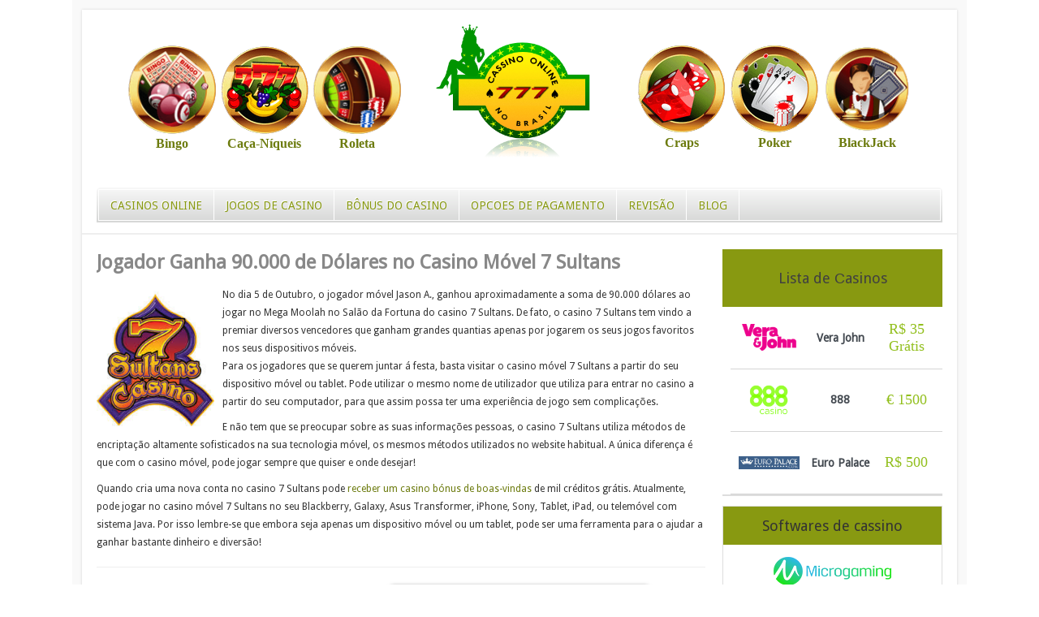

--- FILE ---
content_type: text/html; charset=UTF-8
request_url: https://casinoonline777.com.br/jogador-com-sorte-ganha-quase-100-000-euros-no-casino-tropezia-palace/
body_size: 11145
content:
 		<!DOCTYPE html>
<!--[if lt IE 7 ]>	<html lang="en" class="no-js ie6"> <![endif]-->
<!--[if IE 7 ]>		<html lang="en" class="no-js ie7"> <![endif]-->
<!--[if IE 8 ]>		<html lang="en" class="no-js ie8"> <![endif]-->
<!--[if IE 9 ]>		<html lang="en" class="no-js ie9"> <![endif]-->
<!--[if (gt IE 9)|!(IE)]><!--> <html lang="pt-BR" class="no-js"> <!--<![endif]-->
<head>
    <meta charset="UTF-8">
    <meta name="viewport" content="width=device-width, initial-scale=1.0">
    <meta name="p:domain_verify" content="d5c98cd68c905d975271d072d43af17c"/>
    <meta name="msvalidate.01" content="D52899C670EF648FBBB168B3F638B1EF" />
    <!-- Google Tag Manager -->
    <script>(function(w,d,s,l,i){w[l]=w[l]||[];w[l].push({'gtm.start':
    new Date().getTime(),event:'gtm.js'});var f=d.getElementsByTagName(s)[0],
    j=d.createElement(s),dl=l!='dataLayer'?'&l='+l:'';j.async=true;j.src=
    'https://www.googletagmanager.com/gtm.js?id='+i+dl;f.parentNode.insertBefore(j,f);
    })(window,document,'script','dataLayer','GTM-PJ9R3SF');</script>
    <!-- End Google Tag Manager -->
	<link rel="profile" href="https://gmpg.org/xfn/11">
	<link href="https://casinoonline777.com.br/wp-content/themes/simplemarket/style.css?ver=2.4" rel="stylesheet">
	<link rel="pingback" href="https://casinoonline777.com.br/xmlrpc.php">
    <title>Jogador Ganha 90.000 de Dólares no Casino Móvel 7 Sultans | Cassino Online no Brasil</title>
	<meta name='robots' content='max-image-preview:large' />
<link rel='stylesheet' id='classic-theme-styles-css' href='https://casinoonline777.com.br/wp-includes/css/classic-themes.min.css' type='text/css' media='all' />
<style id='global-styles-inline-css' type='text/css'>
body{--wp--preset--color--black: #000000;--wp--preset--color--cyan-bluish-gray: #abb8c3;--wp--preset--color--white: #ffffff;--wp--preset--color--pale-pink: #f78da7;--wp--preset--color--vivid-red: #cf2e2e;--wp--preset--color--luminous-vivid-orange: #ff6900;--wp--preset--color--luminous-vivid-amber: #fcb900;--wp--preset--color--light-green-cyan: #7bdcb5;--wp--preset--color--vivid-green-cyan: #00d084;--wp--preset--color--pale-cyan-blue: #8ed1fc;--wp--preset--color--vivid-cyan-blue: #0693e3;--wp--preset--color--vivid-purple: #9b51e0;--wp--preset--gradient--vivid-cyan-blue-to-vivid-purple: linear-gradient(135deg,rgba(6,147,227,1) 0%,rgb(155,81,224) 100%);--wp--preset--gradient--light-green-cyan-to-vivid-green-cyan: linear-gradient(135deg,rgb(122,220,180) 0%,rgb(0,208,130) 100%);--wp--preset--gradient--luminous-vivid-amber-to-luminous-vivid-orange: linear-gradient(135deg,rgba(252,185,0,1) 0%,rgba(255,105,0,1) 100%);--wp--preset--gradient--luminous-vivid-orange-to-vivid-red: linear-gradient(135deg,rgba(255,105,0,1) 0%,rgb(207,46,46) 100%);--wp--preset--gradient--very-light-gray-to-cyan-bluish-gray: linear-gradient(135deg,rgb(238,238,238) 0%,rgb(169,184,195) 100%);--wp--preset--gradient--cool-to-warm-spectrum: linear-gradient(135deg,rgb(74,234,220) 0%,rgb(151,120,209) 20%,rgb(207,42,186) 40%,rgb(238,44,130) 60%,rgb(251,105,98) 80%,rgb(254,248,76) 100%);--wp--preset--gradient--blush-light-purple: linear-gradient(135deg,rgb(255,206,236) 0%,rgb(152,150,240) 100%);--wp--preset--gradient--blush-bordeaux: linear-gradient(135deg,rgb(254,205,165) 0%,rgb(254,45,45) 50%,rgb(107,0,62) 100%);--wp--preset--gradient--luminous-dusk: linear-gradient(135deg,rgb(255,203,112) 0%,rgb(199,81,192) 50%,rgb(65,88,208) 100%);--wp--preset--gradient--pale-ocean: linear-gradient(135deg,rgb(255,245,203) 0%,rgb(182,227,212) 50%,rgb(51,167,181) 100%);--wp--preset--gradient--electric-grass: linear-gradient(135deg,rgb(202,248,128) 0%,rgb(113,206,126) 100%);--wp--preset--gradient--midnight: linear-gradient(135deg,rgb(2,3,129) 0%,rgb(40,116,252) 100%);--wp--preset--duotone--dark-grayscale: url('#wp-duotone-dark-grayscale');--wp--preset--duotone--grayscale: url('#wp-duotone-grayscale');--wp--preset--duotone--purple-yellow: url('#wp-duotone-purple-yellow');--wp--preset--duotone--blue-red: url('#wp-duotone-blue-red');--wp--preset--duotone--midnight: url('#wp-duotone-midnight');--wp--preset--duotone--magenta-yellow: url('#wp-duotone-magenta-yellow');--wp--preset--duotone--purple-green: url('#wp-duotone-purple-green');--wp--preset--duotone--blue-orange: url('#wp-duotone-blue-orange');--wp--preset--font-size--small: 13px;--wp--preset--font-size--medium: 20px;--wp--preset--font-size--large: 36px;--wp--preset--font-size--x-large: 42px;--wp--preset--spacing--20: 0.44rem;--wp--preset--spacing--30: 0.67rem;--wp--preset--spacing--40: 1rem;--wp--preset--spacing--50: 1.5rem;--wp--preset--spacing--60: 2.25rem;--wp--preset--spacing--70: 3.38rem;--wp--preset--spacing--80: 5.06rem;--wp--preset--shadow--natural: 6px 6px 9px rgba(0, 0, 0, 0.2);--wp--preset--shadow--deep: 12px 12px 50px rgba(0, 0, 0, 0.4);--wp--preset--shadow--sharp: 6px 6px 0px rgba(0, 0, 0, 0.2);--wp--preset--shadow--outlined: 6px 6px 0px -3px rgba(255, 255, 255, 1), 6px 6px rgba(0, 0, 0, 1);--wp--preset--shadow--crisp: 6px 6px 0px rgba(0, 0, 0, 1);}:where(.is-layout-flex){gap: 0.5em;}body .is-layout-flow > .alignleft{float: left;margin-inline-start: 0;margin-inline-end: 2em;}body .is-layout-flow > .alignright{float: right;margin-inline-start: 2em;margin-inline-end: 0;}body .is-layout-flow > .aligncenter{margin-left: auto !important;margin-right: auto !important;}body .is-layout-constrained > .alignleft{float: left;margin-inline-start: 0;margin-inline-end: 2em;}body .is-layout-constrained > .alignright{float: right;margin-inline-start: 2em;margin-inline-end: 0;}body .is-layout-constrained > .aligncenter{margin-left: auto !important;margin-right: auto !important;}body .is-layout-constrained > :where(:not(.alignleft):not(.alignright):not(.alignfull)){max-width: var(--wp--style--global--content-size);margin-left: auto !important;margin-right: auto !important;}body .is-layout-constrained > .alignwide{max-width: var(--wp--style--global--wide-size);}body .is-layout-flex{display: flex;}body .is-layout-flex{flex-wrap: wrap;align-items: center;}body .is-layout-flex > *{margin: 0;}:where(.wp-block-columns.is-layout-flex){gap: 2em;}.has-black-color{color: var(--wp--preset--color--black) !important;}.has-cyan-bluish-gray-color{color: var(--wp--preset--color--cyan-bluish-gray) !important;}.has-white-color{color: var(--wp--preset--color--white) !important;}.has-pale-pink-color{color: var(--wp--preset--color--pale-pink) !important;}.has-vivid-red-color{color: var(--wp--preset--color--vivid-red) !important;}.has-luminous-vivid-orange-color{color: var(--wp--preset--color--luminous-vivid-orange) !important;}.has-luminous-vivid-amber-color{color: var(--wp--preset--color--luminous-vivid-amber) !important;}.has-light-green-cyan-color{color: var(--wp--preset--color--light-green-cyan) !important;}.has-vivid-green-cyan-color{color: var(--wp--preset--color--vivid-green-cyan) !important;}.has-pale-cyan-blue-color{color: var(--wp--preset--color--pale-cyan-blue) !important;}.has-vivid-cyan-blue-color{color: var(--wp--preset--color--vivid-cyan-blue) !important;}.has-vivid-purple-color{color: var(--wp--preset--color--vivid-purple) !important;}.has-black-background-color{background-color: var(--wp--preset--color--black) !important;}.has-cyan-bluish-gray-background-color{background-color: var(--wp--preset--color--cyan-bluish-gray) !important;}.has-white-background-color{background-color: var(--wp--preset--color--white) !important;}.has-pale-pink-background-color{background-color: var(--wp--preset--color--pale-pink) !important;}.has-vivid-red-background-color{background-color: var(--wp--preset--color--vivid-red) !important;}.has-luminous-vivid-orange-background-color{background-color: var(--wp--preset--color--luminous-vivid-orange) !important;}.has-luminous-vivid-amber-background-color{background-color: var(--wp--preset--color--luminous-vivid-amber) !important;}.has-light-green-cyan-background-color{background-color: var(--wp--preset--color--light-green-cyan) !important;}.has-vivid-green-cyan-background-color{background-color: var(--wp--preset--color--vivid-green-cyan) !important;}.has-pale-cyan-blue-background-color{background-color: var(--wp--preset--color--pale-cyan-blue) !important;}.has-vivid-cyan-blue-background-color{background-color: var(--wp--preset--color--vivid-cyan-blue) !important;}.has-vivid-purple-background-color{background-color: var(--wp--preset--color--vivid-purple) !important;}.has-black-border-color{border-color: var(--wp--preset--color--black) !important;}.has-cyan-bluish-gray-border-color{border-color: var(--wp--preset--color--cyan-bluish-gray) !important;}.has-white-border-color{border-color: var(--wp--preset--color--white) !important;}.has-pale-pink-border-color{border-color: var(--wp--preset--color--pale-pink) !important;}.has-vivid-red-border-color{border-color: var(--wp--preset--color--vivid-red) !important;}.has-luminous-vivid-orange-border-color{border-color: var(--wp--preset--color--luminous-vivid-orange) !important;}.has-luminous-vivid-amber-border-color{border-color: var(--wp--preset--color--luminous-vivid-amber) !important;}.has-light-green-cyan-border-color{border-color: var(--wp--preset--color--light-green-cyan) !important;}.has-vivid-green-cyan-border-color{border-color: var(--wp--preset--color--vivid-green-cyan) !important;}.has-pale-cyan-blue-border-color{border-color: var(--wp--preset--color--pale-cyan-blue) !important;}.has-vivid-cyan-blue-border-color{border-color: var(--wp--preset--color--vivid-cyan-blue) !important;}.has-vivid-purple-border-color{border-color: var(--wp--preset--color--vivid-purple) !important;}.has-vivid-cyan-blue-to-vivid-purple-gradient-background{background: var(--wp--preset--gradient--vivid-cyan-blue-to-vivid-purple) !important;}.has-light-green-cyan-to-vivid-green-cyan-gradient-background{background: var(--wp--preset--gradient--light-green-cyan-to-vivid-green-cyan) !important;}.has-luminous-vivid-amber-to-luminous-vivid-orange-gradient-background{background: var(--wp--preset--gradient--luminous-vivid-amber-to-luminous-vivid-orange) !important;}.has-luminous-vivid-orange-to-vivid-red-gradient-background{background: var(--wp--preset--gradient--luminous-vivid-orange-to-vivid-red) !important;}.has-very-light-gray-to-cyan-bluish-gray-gradient-background{background: var(--wp--preset--gradient--very-light-gray-to-cyan-bluish-gray) !important;}.has-cool-to-warm-spectrum-gradient-background{background: var(--wp--preset--gradient--cool-to-warm-spectrum) !important;}.has-blush-light-purple-gradient-background{background: var(--wp--preset--gradient--blush-light-purple) !important;}.has-blush-bordeaux-gradient-background{background: var(--wp--preset--gradient--blush-bordeaux) !important;}.has-luminous-dusk-gradient-background{background: var(--wp--preset--gradient--luminous-dusk) !important;}.has-pale-ocean-gradient-background{background: var(--wp--preset--gradient--pale-ocean) !important;}.has-electric-grass-gradient-background{background: var(--wp--preset--gradient--electric-grass) !important;}.has-midnight-gradient-background{background: var(--wp--preset--gradient--midnight) !important;}.has-small-font-size{font-size: var(--wp--preset--font-size--small) !important;}.has-medium-font-size{font-size: var(--wp--preset--font-size--medium) !important;}.has-large-font-size{font-size: var(--wp--preset--font-size--large) !important;}.has-x-large-font-size{font-size: var(--wp--preset--font-size--x-large) !important;}
.wp-block-navigation a:where(:not(.wp-element-button)){color: inherit;}
:where(.wp-block-columns.is-layout-flex){gap: 2em;}
.wp-block-pullquote{font-size: 1.5em;line-height: 1.6;}
</style>
<link rel='stylesheet' id='font-awesome-css' href='https://casinoonline777.com.br/wp-content/themes/simplemarket/fonts/css/font-awesome.min.css' type='text/css' media='all' />
<script type='text/javascript' src='https://casinoonline777.com.br/wp-content/themes/simplemarket/js/jquery-1.11.2.min.js?ver=6.2.6' id='jquery-1.11.2.min-js'></script>
<script type='text/javascript' src='https://casinoonline777.com.br/wp-content/themes/simplemarket/js/jCarouselLite.min.js?ver=6.2.6' id='jCarouselLite-js'></script>
<script type='text/javascript' src='https://casinoonline777.com.br/wp-content/themes/simplemarket/js/owl.carousel.min.js?ver=6.2.6' id='owlCarousel-js'></script>
<script type='text/javascript' src='https://casinoonline777.com.br/wp-content/themes/simplemarket/js/mobMenu.js?ver=6.2.6' id='mobMenu-js'></script>
	<style type="text/css">
	   #header-image{
	            margin:0 0 1em 0;
	        }
	</style>
	<!-- tidekey -->
<meta name="description" content="Jogador Ganha 90.000 de Dólares no Casino Móvel 7 Sultans">
<!-- ogp default -->
<meta property="og:type" content="article" />
<!-- ******* -->
	    <meta name="google-site-verification" content="8cIdAwPIqlroyax8LQl0Xs8n2VxN7tGrHfOZgh7m6zI" />
    <meta name='dmca-site-verification' content='NnRzb1V6V3ZZRCtYdVhkR0pIM1YvTjMvWTlpQW1UbUp0b2txRkJSV2NaYz01' />
	<!-- Google tag (gtag.js) WS ALL -->
<script async src="https://www.googletagmanager.com/gtag/js?id=G-E5G73Q1QCK"></script>
<script>
  window.dataLayer = window.dataLayer || [];
  function gtag(){dataLayer.push(arguments);}
  gtag('js', new Date());

  gtag('config', 'G-E5G73Q1QCK');
</script>
</head>
<body class="post-template-default single single-post postid-1061 single-format-standard">
<!-- Google Tag Manager (noscript) -->
<noscript><iframe src="https://www.googletagmanager.com/ns.html?id=GTM-PJ9R3SF" height="0" width="0" style="display:none;visibility:hidden"></iframe></noscript>
<!-- End Google Tag Manager (noscript) -->
    <div id="site-wrapper" class="new">
        <div id="site-outer">
            <div id="site-inner">
                <header id="branding">
                    <div id="branding-inner">
                        <div id="site-logo" style="width: 100%;text-align: center;">
                            <div class="flex">
                                <div class="image">
                                    <a href="https://casinoonline777.com.br/bingo-online/">
                                        <img  src="https://casinoonline777.com.br/wp-content/uploads/2014/08/bingo-br.png" width="108" height="108" alt=""/>
                                        <span>Bingo</span>
                                    </a>
                                    <a href="https://casinoonline777.com.br/slots/"><img  src="https://casinoonline777.com.br/wp-content/uploads/2014/08/slots-br.png" width="108" height="108" alt=""/>
                                        <span>Caça-Níqueis</span>
                                    </a>
                                    <a href="https://casinoonline777.com.br/roulette/"> <img  src="https://casinoonline777.com.br/wp-content/uploads/2014/08/roulette-br.png" width="108" height="108" alt=""/>
                                        <span>Roleta</span>
                                    </a>
                                </div>
                                                                <a href="https://casinoonline777.com.br"><img src="https://casinoonline777.com.br/wp-content/uploads/2014/06/5.png" height="170" alt=""/></a>
                                                                <div class="image" style="margin-left:15px;">
                                    <a href="https://casinoonline777.com.br/craps-online/"> <img src="https://casinoonline777.com.br/wp-content/uploads/2014/08/craps-br.png" width="108" height="108" alt=""/>
                                        <span>Craps</span>
                                    </a>
                                    <a href="https://casinoonline777.com.br/poker/"><img  src="https://casinoonline777.com.br/wp-content/uploads/2014/08/poker-br.png" width="108" height="108" alt=""/>
                                        <span>Poker</span>
                                    </a>
                                    <a href="https://casinoonline777.com.br/blackjack/"><img  src="https://casinoonline777.com.br/wp-content/uploads/2014/08/blackjack.png" width="108" height="108" alt=""/>
                                        <span>BlackJack</span>
                                    </a>
                                </div>
                            </div>
                            <br>
                        <!--      <div class="nav_mnu" style="font: bold 16px serif;">-->
                        <!--         <a style="margin-left:30px;" href="https://casinoonline777.com.br/bingo-online/">Bingo</a>-->
                        <!--         <a style="margin-left:50px;" href="https://casinoonline777.com.br/slots/">Caça-Níqueis</a>-->
                        <!--         <a style="margin-left:43px;" href="https://casinoonline777.com.br/roulette/">Roleta</a>-->
                        <!---->
                        <!--         <a style="margin-left:287px;" href="https://casinoonline777.com.br/craps-online/">Craps</a>-->
                        <!--         <a style="margin-left:69px;" href="https://casinoonline777.com.br/poker/">Poker</a>-->
                        <!--         <a style="margin-left:57px;" href="https://casinoonline777.com.br/blackjack/">BlackJack</a>-->
                        <!--      </div>-->

                        </div>
					</div>
					                    <nav id="top-nav">
                        <div id="nav-inner">
                            <ul id="menu-dropmenu" class="topmenu"><li id="menu-item-1582" class="menu-item menu-item-type-post_type menu-item-object-page menu-item-home menu-item-has-children menu-item-1582"><a href="https://casinoonline777.com.br/">Casinos Online</a>
<ul class="sub-menu">
	<li id="menu-item-7221" class="menu-item menu-item-type-post_type menu-item-object-page menu-item-7221"><a href="https://casinoonline777.com.br/jogos-valendo-dinheiro-de-verdade/">Jogos Valendo Dinheiro de Verdade</a></li>
	<li id="menu-item-7356" class="menu-item menu-item-type-post_type menu-item-object-page menu-item-7356"><a href="https://casinoonline777.com.br/casinos-dinheiro-real/">Cassinos Online com Dinheiro Real no Brasil</a></li>
	<li id="menu-item-7357" class="menu-item menu-item-type-post_type menu-item-object-page menu-item-7357"><a href="https://casinoonline777.com.br/cassinos-online-pagamento-rapido/">Cassinos de Pagamentos Rápidos</a></li>
	<li id="menu-item-7240" class="menu-item menu-item-type-post_type menu-item-object-page menu-item-has-children menu-item-7240"><a href="https://casinoonline777.com.br/deposito-minimo-casino/">Mínimo Depósito Casinos Brasil</a>
	<ul class="sub-menu">
		<li id="menu-item-7222" class="menu-item menu-item-type-post_type menu-item-object-page menu-item-7222"><a href="https://casinoonline777.com.br/casinos-deposito-minimo-1-real/">Casino com Depósito de 1 Real</a></li>
		<li id="menu-item-7225" class="menu-item menu-item-type-post_type menu-item-object-page menu-item-7225"><a href="https://casinoonline777.com.br/casinos-deposito-minimo-5-reals/">Casino com Depósito de 5 Reais</a></li>
		<li id="menu-item-7322" class="menu-item menu-item-type-post_type menu-item-object-page menu-item-7322"><a href="https://casinoonline777.com.br/casinos-deposito-minimo-10-reals/">Casino com Depósito de 10 Reais</a></li>
		<li id="menu-item-7223" class="menu-item menu-item-type-post_type menu-item-object-page menu-item-7223"><a href="https://casinoonline777.com.br/casinos-deposito-minimo-20-reals/">Casino com Depósito de 20 Reais</a></li>
	</ul>
</li>
	<li id="menu-item-7220" class="menu-item menu-item-type-post_type menu-item-object-page menu-item-7220"><a href="https://casinoonline777.com.br/caca-niqueis-dinheiro-real/">Caça-Níqueis Com Dinheiro Real</a></li>
	<li id="menu-item-7334" class="menu-item menu-item-type-post_type menu-item-object-page menu-item-7334"><a href="https://casinoonline777.com.br/casinos-online-que-pagam/">Cassinos Online que Pagam</a></li>
	<li id="menu-item-1580" class="menu-item menu-item-type-post_type menu-item-object-page menu-item-1580"><a href="https://casinoonline777.com.br/casino-online-gratuito/">Casino Online Grátis</a></li>
</ul>
</li>
<li id="menu-item-1577" class="menu-item menu-item-type-post_type menu-item-object-page menu-item-has-children menu-item-1577"><a href="https://casinoonline777.com.br/jogos-de-casino/">Jogos de Casino</a>
<ul class="sub-menu">
	<li id="menu-item-1835" class="menu-item menu-item-type-post_type menu-item-object-page menu-item-1835"><a href="https://casinoonline777.com.br/roulette/">Roleta</a></li>
	<li id="menu-item-1836" class="menu-item menu-item-type-post_type menu-item-object-page menu-item-1836"><a href="https://casinoonline777.com.br/poker-4/">Poker</a></li>
	<li id="menu-item-1837" class="menu-item menu-item-type-post_type menu-item-object-page menu-item-1837"><a href="https://casinoonline777.com.br/bingo-online/">Bingo online</a></li>
	<li id="menu-item-1843" class="menu-item menu-item-type-post_type menu-item-object-page menu-item-1843"><a href="https://casinoonline777.com.br/video-poquer/">Vídeo Póquer</a></li>
	<li id="menu-item-2022" class="menu-item menu-item-type-post_type menu-item-object-page menu-item-2022"><a href="https://casinoonline777.com.br/baccarat-online/">Baccarat Online</a></li>
	<li id="menu-item-1844" class="menu-item menu-item-type-post_type menu-item-object-page menu-item-1844"><a href="https://casinoonline777.com.br/slots/">Caça Níqueis</a></li>
	<li id="menu-item-2050" class="menu-item menu-item-type-post_type menu-item-object-page menu-item-2050"><a href="https://casinoonline777.com.br/blackjack/">Blackjack</a></li>
	<li id="menu-item-2054" class="menu-item menu-item-type-post_type menu-item-object-page menu-item-2054"><a href="https://casinoonline777.com.br/craps-online/">Craps Online</a></li>
	<li id="menu-item-2070" class="menu-item menu-item-type-post_type menu-item-object-page menu-item-2070"><a href="https://casinoonline777.com.br/keno/">Keno</a></li>
	<li id="menu-item-2086" class="menu-item menu-item-type-post_type menu-item-object-page menu-item-2086"><a href="https://casinoonline777.com.br/pai-gow-poquer/">Pai Gow Póquer</a></li>
	<li id="menu-item-2107" class="menu-item menu-item-type-post_type menu-item-object-page menu-item-2107"><a href="https://casinoonline777.com.br/sicbo/">Sic-Bo</a></li>
</ul>
</li>
<li id="menu-item-1578" class="menu-item menu-item-type-post_type menu-item-object-page menu-item-1578"><a href="https://casinoonline777.com.br/bonus-do-casino/">Bônus do Casino</a></li>
<li id="menu-item-6296" class="menu-item menu-item-type-post_type menu-item-object-page menu-item-has-children menu-item-6296"><a href="https://casinoonline777.com.br/opcoes-de-pagamento/">Opcoes de pagamento</a>
<ul class="sub-menu">
	<li id="menu-item-6297" class="menu-item menu-item-type-post_type menu-item-object-page menu-item-6297"><a href="https://casinoonline777.com.br/opcoes-de-pagamento/cartoes-de-credito-cassino/">Cartões de crédito cassino</a></li>
	<li id="menu-item-6298" class="menu-item menu-item-type-post_type menu-item-object-page menu-item-6298"><a href="https://casinoonline777.com.br/opcoes-de-pagamento/neteller-cassino/">Neteller cassino</a></li>
	<li id="menu-item-6299" class="menu-item menu-item-type-post_type menu-item-object-page menu-item-6299"><a href="https://casinoonline777.com.br/opcoes-de-pagamento/ecopayz-cassino/">Ecopayz cassino</a></li>
	<li id="menu-item-6300" class="menu-item menu-item-type-post_type menu-item-object-page menu-item-6300"><a href="https://casinoonline777.com.br/opcoes-de-pagamento/skrill-cassino/">Skrill cassino</a></li>
	<li id="menu-item-6301" class="menu-item menu-item-type-post_type menu-item-object-page menu-item-6301"><a href="https://casinoonline777.com.br/opcoes-de-pagamento/paysafecard-cassino/">Paysafecard cassino</a></li>
</ul>
</li>
<li id="menu-item-2797" class="menu-item menu-item-type-custom menu-item-object-custom menu-item-has-children menu-item-2797"><a>Revisão</a>
<ul class="sub-menu">
	<li id="menu-item-7226" class="menu-item menu-item-type-post_type menu-item-object-page menu-item-7226"><a href="https://casinoonline777.com.br/20bet-cassino/">20Bet Casino</a></li>
	<li id="menu-item-7227" class="menu-item menu-item-type-post_type menu-item-object-page menu-item-7227"><a href="https://casinoonline777.com.br/22bet/">22Bet Casino</a></li>
	<li id="menu-item-7228" class="menu-item menu-item-type-post_type menu-item-object-page menu-item-7228"><a href="https://casinoonline777.com.br/avaliacao-do-casino-jackpot-city/">Jackpot City Casino</a></li>
	<li id="menu-item-7229" class="menu-item menu-item-type-post_type menu-item-object-page menu-item-7229"><a href="https://casinoonline777.com.br/parimatch-casino/">Parimatch Casino</a></li>
	<li id="menu-item-7230" class="menu-item menu-item-type-post_type menu-item-object-page menu-item-7230"><a href="https://casinoonline777.com.br/roobet/">Roobet Casino</a></li>
	<li id="menu-item-7231" class="menu-item menu-item-type-post_type menu-item-object-page menu-item-7231"><a href="https://casinoonline777.com.br/spin-samurai/">Spin Samurai Casino</a></li>
	<li id="menu-item-7232" class="menu-item menu-item-type-post_type menu-item-object-page menu-item-7232"><a href="https://casinoonline777.com.br/avaliacao-do-casino-spin-palace/">Spin Casino</a></li>
</ul>
</li>
<li id="menu-item-1581" class="menu-item menu-item-type-post_type menu-item-object-page menu-item-1581"><a href="https://casinoonline777.com.br/blog/">Blog</a></li>
</ul>                            <div class="clear"></div>
                        </div>
                    </nav>
                    <nav id="menu-mobile">
                        <ul id="menu-dropmenu-1" class="mob_menu"><li class="menu-item menu-item-type-post_type menu-item-object-page menu-item-home menu-item-has-children menu-item-1582"><a href="https://casinoonline777.com.br/">Casinos Online</a>
<ul class="sub-menu">
	<li class="menu-item menu-item-type-post_type menu-item-object-page menu-item-7221"><a href="https://casinoonline777.com.br/jogos-valendo-dinheiro-de-verdade/">Jogos Valendo Dinheiro de Verdade</a></li>
	<li class="menu-item menu-item-type-post_type menu-item-object-page menu-item-7356"><a href="https://casinoonline777.com.br/casinos-dinheiro-real/">Cassinos Online com Dinheiro Real no Brasil</a></li>
	<li class="menu-item menu-item-type-post_type menu-item-object-page menu-item-7357"><a href="https://casinoonline777.com.br/cassinos-online-pagamento-rapido/">Cassinos de Pagamentos Rápidos</a></li>
	<li class="menu-item menu-item-type-post_type menu-item-object-page menu-item-has-children menu-item-7240"><a href="https://casinoonline777.com.br/deposito-minimo-casino/">Mínimo Depósito Casinos Brasil</a>
	<ul class="sub-menu">
		<li class="menu-item menu-item-type-post_type menu-item-object-page menu-item-7222"><a href="https://casinoonline777.com.br/casinos-deposito-minimo-1-real/">Casino com Depósito de 1 Real</a></li>
		<li class="menu-item menu-item-type-post_type menu-item-object-page menu-item-7225"><a href="https://casinoonline777.com.br/casinos-deposito-minimo-5-reals/">Casino com Depósito de 5 Reais</a></li>
		<li class="menu-item menu-item-type-post_type menu-item-object-page menu-item-7322"><a href="https://casinoonline777.com.br/casinos-deposito-minimo-10-reals/">Casino com Depósito de 10 Reais</a></li>
		<li class="menu-item menu-item-type-post_type menu-item-object-page menu-item-7223"><a href="https://casinoonline777.com.br/casinos-deposito-minimo-20-reals/">Casino com Depósito de 20 Reais</a></li>
	</ul>
</li>
	<li class="menu-item menu-item-type-post_type menu-item-object-page menu-item-7220"><a href="https://casinoonline777.com.br/caca-niqueis-dinheiro-real/">Caça-Níqueis Com Dinheiro Real</a></li>
	<li class="menu-item menu-item-type-post_type menu-item-object-page menu-item-7334"><a href="https://casinoonline777.com.br/casinos-online-que-pagam/">Cassinos Online que Pagam</a></li>
	<li class="menu-item menu-item-type-post_type menu-item-object-page menu-item-1580"><a href="https://casinoonline777.com.br/casino-online-gratuito/">Casino Online Grátis</a></li>
</ul>
</li>
<li class="menu-item menu-item-type-post_type menu-item-object-page menu-item-has-children menu-item-1577"><a href="https://casinoonline777.com.br/jogos-de-casino/">Jogos de Casino</a>
<ul class="sub-menu">
	<li class="menu-item menu-item-type-post_type menu-item-object-page menu-item-1835"><a href="https://casinoonline777.com.br/roulette/">Roleta</a></li>
	<li class="menu-item menu-item-type-post_type menu-item-object-page menu-item-1836"><a href="https://casinoonline777.com.br/poker-4/">Poker</a></li>
	<li class="menu-item menu-item-type-post_type menu-item-object-page menu-item-1837"><a href="https://casinoonline777.com.br/bingo-online/">Bingo online</a></li>
	<li class="menu-item menu-item-type-post_type menu-item-object-page menu-item-1843"><a href="https://casinoonline777.com.br/video-poquer/">Vídeo Póquer</a></li>
	<li class="menu-item menu-item-type-post_type menu-item-object-page menu-item-2022"><a href="https://casinoonline777.com.br/baccarat-online/">Baccarat Online</a></li>
	<li class="menu-item menu-item-type-post_type menu-item-object-page menu-item-1844"><a href="https://casinoonline777.com.br/slots/">Caça Níqueis</a></li>
	<li class="menu-item menu-item-type-post_type menu-item-object-page menu-item-2050"><a href="https://casinoonline777.com.br/blackjack/">Blackjack</a></li>
	<li class="menu-item menu-item-type-post_type menu-item-object-page menu-item-2054"><a href="https://casinoonline777.com.br/craps-online/">Craps Online</a></li>
	<li class="menu-item menu-item-type-post_type menu-item-object-page menu-item-2070"><a href="https://casinoonline777.com.br/keno/">Keno</a></li>
	<li class="menu-item menu-item-type-post_type menu-item-object-page menu-item-2086"><a href="https://casinoonline777.com.br/pai-gow-poquer/">Pai Gow Póquer</a></li>
	<li class="menu-item menu-item-type-post_type menu-item-object-page menu-item-2107"><a href="https://casinoonline777.com.br/sicbo/">Sic-Bo</a></li>
</ul>
</li>
<li class="menu-item menu-item-type-post_type menu-item-object-page menu-item-1578"><a href="https://casinoonline777.com.br/bonus-do-casino/">Bônus do Casino</a></li>
<li class="menu-item menu-item-type-post_type menu-item-object-page menu-item-has-children menu-item-6296"><a href="https://casinoonline777.com.br/opcoes-de-pagamento/">Opcoes de pagamento</a>
<ul class="sub-menu">
	<li class="menu-item menu-item-type-post_type menu-item-object-page menu-item-6297"><a href="https://casinoonline777.com.br/opcoes-de-pagamento/cartoes-de-credito-cassino/">Cartões de crédito cassino</a></li>
	<li class="menu-item menu-item-type-post_type menu-item-object-page menu-item-6298"><a href="https://casinoonline777.com.br/opcoes-de-pagamento/neteller-cassino/">Neteller cassino</a></li>
	<li class="menu-item menu-item-type-post_type menu-item-object-page menu-item-6299"><a href="https://casinoonline777.com.br/opcoes-de-pagamento/ecopayz-cassino/">Ecopayz cassino</a></li>
	<li class="menu-item menu-item-type-post_type menu-item-object-page menu-item-6300"><a href="https://casinoonline777.com.br/opcoes-de-pagamento/skrill-cassino/">Skrill cassino</a></li>
	<li class="menu-item menu-item-type-post_type menu-item-object-page menu-item-6301"><a href="https://casinoonline777.com.br/opcoes-de-pagamento/paysafecard-cassino/">Paysafecard cassino</a></li>
</ul>
</li>
<li class="menu-item menu-item-type-custom menu-item-object-custom menu-item-has-children menu-item-2797"><a>Revisão</a>
<ul class="sub-menu">
	<li class="menu-item menu-item-type-post_type menu-item-object-page menu-item-7226"><a href="https://casinoonline777.com.br/20bet-cassino/">20Bet Casino</a></li>
	<li class="menu-item menu-item-type-post_type menu-item-object-page menu-item-7227"><a href="https://casinoonline777.com.br/22bet/">22Bet Casino</a></li>
	<li class="menu-item menu-item-type-post_type menu-item-object-page menu-item-7228"><a href="https://casinoonline777.com.br/avaliacao-do-casino-jackpot-city/">Jackpot City Casino</a></li>
	<li class="menu-item menu-item-type-post_type menu-item-object-page menu-item-7229"><a href="https://casinoonline777.com.br/parimatch-casino/">Parimatch Casino</a></li>
	<li class="menu-item menu-item-type-post_type menu-item-object-page menu-item-7230"><a href="https://casinoonline777.com.br/roobet/">Roobet Casino</a></li>
	<li class="menu-item menu-item-type-post_type menu-item-object-page menu-item-7231"><a href="https://casinoonline777.com.br/spin-samurai/">Spin Samurai Casino</a></li>
	<li class="menu-item menu-item-type-post_type menu-item-object-page menu-item-7232"><a href="https://casinoonline777.com.br/avaliacao-do-casino-spin-palace/">Spin Casino</a></li>
</ul>
</li>
<li class="menu-item menu-item-type-post_type menu-item-object-page menu-item-1581"><a href="https://casinoonline777.com.br/blog/">Blog</a></li>
</ul>                    </nav>
                </header><div id="main">
	<div id="main-inner">
		<section id="content" role="main">
		<article id="post-1061" class="post-1061 post type-post status-publish format-standard hentry category-artigos">
	<header class="post-header">
                <h1 class="post-title">Jogador Ganha 90.000 de Dólares no Casino Móvel 7 Sultans</h1>        
	</header>
	<div class="post-body">
		<p><img decoding="async" class="alignleft  wp-image-1067" title="Sultans Casino" src="https://casinoonline777.com.br/wp-content/uploads/2013/12/Sultans-Casino.jpg" alt="Sultans Casino" width="145" height="173" />No dia 5 de Outubro, o jogador móvel Jason A., ganhou aproximadamente a soma de 90.000 dólares ao jogar no Mega Moolah no Salão da Fortuna do casino 7 Sultans. De fato, o casino 7 Sultans tem vindo a premiar diversos vencedores que ganham grandes quantias apenas por jogarem os seus jogos favoritos nos seus dispositivos móveis.<br />
Para os jogadores que se querem juntar á festa, basta visitar o casino móvel 7 Sultans a partir do seu dispositivo móvel ou tablet. Pode utilizar o mesmo nome de utilizador que utiliza para entrar no casino a partir do seu computador, para que assim possa ter uma experiência de jogo sem complicações.</p>
<p>E não tem que se preocupar sobre as suas informações pessoas, o casino 7 Sultans utiliza métodos de encriptação altamente sofisticados na sua tecnologia móvel, os mesmos métodos utilizados no website habitual. A única diferença é que com o casino móvel, pode jogar sempre que quiser e onde desejar!</p>
<p>Quando cria uma nova conta no casino 7 Sultans pode <a href="https://casinoonline777.com.br/bonus-do-casino/">receber um casino bónus de boas-vindas</a> de mil créditos grátis. Atualmente, pode jogar no casino móvel 7 Sultans no seu Blackberry, Galaxy, Asus Transformer, iPhone, Sony, Tablet, iPad, ou telemóvel com sistema Java. Por isso lembre-se que embora seja apenas um dispositivo móvel ou um tablet, pode ser uma ferramenta para o ajudar a ganhar bastante dinheiro e diversão!</p>

		
			</div>
	<footer class="post-meta">
		<div class="post-date">December 17, 2013</div>
	</footer>
	</article>

<div id="comments">
<p class="nocomments">Comments are closed.</p>

</div>		</section>
			
<div id="sidebar">
	      <div class="sidebar-casino-slider">
         <div class="title-menu-block"><div class="widgettitle">Lista de Сasinos</div></div>

         <div class="casino-slider">
            <ul>

               <li>
                  <span class="to_casino" data-casino="royal-vegas">
                     <img src="https://casinoonline777.com.br/wp-content/uploads/2017/07/royal-vegas-casino01.png" alt="">
                     <span class="casino-title">Royal Vegas</span>
                     <span class="casino-bonus">R$ 1200 Grátis</span>
                  </span>
               </li>

               <li>
                  <span class="to_casino" data-casino="jackpotcity-casino">
                     <img src="https://casinoonline777.com.br/wp-content/uploads/2017/06/JackpotCity.png" alt="">
                     <span class="casino-title">Jackpot City</span>
                     <span class="casino-bonus">R$ 4,800 Grátis</span>
                  </span>
               </li>

               <li>
                  <span class="to_casino" data-casino="vera-john">
                     <img src="https://casinoonline777.com.br/wp-content/uploads/2016/02/VeraJohn_Transparent_210x1001.png" alt="">
                     <span class="casino-title">Vera John</span>
                     <span class="casino-bonus">R$ 35 Grátis</span>
                  </span>
               </li>

               <li>
                  <span class="to_casino" data-casino="888">
                     <img src="https://casinoonline777.com.br/wp-content/uploads/2014/05/888-casino-60.png" alt="">
                     <span class="casino-title">888</span>
                     <span class="casino-bonus">€ 1500</span>
                  </span>
               </li>

               <li>

                  <span class="to_casino" data-casino="euro-palace">
                     <img src="https://casinoonline777.com.br/wp-content/uploads/2017/07/Euro-Palace01.jpg" alt="">
                     <span class="casino-title">Euro Palace</span>
                     <span class="casino-bonus">R$ 500</span>
                  </span>
               </li>

               <li>

                  <span class="to_casino" data-casino="spin-palace">
                     <img src="https://casinoonline777.com.br/wp-content/uploads/2017/07/Spin-Palace01.png" alt="">
                     <span class="casino-title">Spin Palace</span>
                     <span class="casino-bonus">R$ 3000</span>
                  </span>

               </li>

               <li>

                  <span class="to_casino" data-casino="bovada">
                     <img src="https://casinoonline777.com.br/wp-content/uploads/2017/07/Bovada01.png" alt="">
                     <span class="casino-title">Bovada</span>
                     <span class="casino-bonus">R$ 3000</span>
                  </span>

               </li>

               <li>
                  <span class="to_casino" data-casino="casino-x">
                     <img src="https://casinoonline777.com.br/wp-content/uploads/2023/07/casino-x-logo.jpg" alt="">
                     <span class="casino-title">Casino - X</span>
                     <span class="casino-bonus">€ 240</span>
                  </span>
               </li>

               <li>

                  <span class="to_casino" data-casino="royal-panda">
                     <img src="https://casinoonline777.com.br/wp-content/uploads/2016/02/RoyalPanda-logo-HR-150x150.png" alt="">
                  <span class="casino-title">Royal Panda</span>
                  <span class="casino-bonus">R$ 100</span>
                  </span>

               </li>

               <li>
                  <span class="to_casino" data-casino="ruby-fortune">
                     <img src="https://casinoonline777.com.br/wp-content/uploads/2017/06/rubyfortune.png" alt="">
                  <span class="casino-title">Ruby Fortune</span>
                  <span class="casino-bonus">R$ 750</span>
                  </span>

               </li>

               <li>
                  <span class="to_casino" data-casino="joy-casino">
                     <img src="https://casinoonline777.com.br/wp-content/uploads/2017/07/joy-casino001.png" alt="">
                  <span class="casino-title">Joy Casino</span>
                  <span class="casino-bonus">€ 300</span>
                  </span>

               </li>

            </ul>
         </div>
      </div>
		<aside id="text-3" class="widget widget_text">			<div class="textwidget"></div>
		</aside><aside id="custom_html-3" class="widget_text widget widget_custom_html"><div class="textwidget custom-html-widget"><div id="top-providers">
<div class="title-menu-block">Softwares de cassino</div>
<ul>
 	<li><a href="https://casinoonline777.com.br/microgaming/"><img class="attachment-9999x40 size-9999x40" src="https://casinoonline777.com.br/wp-content/uploads/2017/07/test_top_providers.png" alt="" width="145" height="35" /></a></li>
 	<li><a href="https://casinoonline777.com.br/playtech/"><img class="attachment-9999x40 size-9999x40" src="https://casinoonline777.com.br/wp-content/uploads/2017/07/slots_providers_2.png" sizes="(max-width: 169px) 100vw, 169px" /></a></li>
 	<li><a href="https://casinoonline777.com.br/netent/"><img class="attachment-9999x40 size-9999x40" src="https://casinoonline777.com.br/wp-content/uploads/2017/07/slots_providers_1.png" alt="" width="106" height="40" /></a></li>
 	<li><a href="https://casinoonline777.com.br/betsoft/"><img class="attachment-9999x40 size-9999x40" src="https://casinoonline777.com.br/wp-content/uploads/2018/01/betsoft.jpg" sizes="(max-width: 133px) 100vw, 133px" alt="" width="133" height="40" /></a></li>
 	<li><a class="plus-providers" href="/softwares-de-cassino/">Software de Cassino</a></li>
</ul>
</div></div></aside><aside id="nav_menu-3" class="widget widget_nav_menu"><div class="widgettitle">Jogos de Casino</div><div class="menu-jogos-de-casino-container"><ul id="menu-jogos-de-casino" class="menu"><li id="menu-item-84" class="menu-item menu-item-type-post_type menu-item-object-page menu-item-84"><a href="https://casinoonline777.com.br/egap-diretrizes-de-jogo-justo/">eGAP Diretrizes de Jogo Justo</a></li>
<li id="menu-item-98" class="menu-item menu-item-type-post_type menu-item-object-page menu-item-98"><a href="https://casinoonline777.com.br/egap-diretrizes-de-protecao-do-jogador/">eGAP Diretrizes de Proteção do Jogador</a></li>
<li id="menu-item-103" class="menu-item menu-item-type-post_type menu-item-object-page menu-item-103"><a href="https://casinoonline777.com.br/jogar-em-casinos-online-com-uma-tablet/">Jogar em Casinos Online com uma Tablet</a></li>
<li id="menu-item-109" class="menu-item menu-item-type-post_type menu-item-object-page menu-item-109"><a href="https://casinoonline777.com.br/jogos-online-de-roleta-irlandesesplaytech/">Jogos Online de Roleta IrlandesesPlaytech</a></li>
<li id="menu-item-115" class="menu-item menu-item-type-post_type menu-item-object-page menu-item-115"><a href="https://casinoonline777.com.br/a-saga-dos-caca-niqueis-de-o-senhor-dos-aneis/">A Saga dos Caça Níqueis de O Senhor dos Anéis</a></li>
<li id="menu-item-121" class="menu-item menu-item-type-post_type menu-item-object-page menu-item-121"><a href="https://casinoonline777.com.br/o-cientista-louco-dos-caca-niqueis/">O Cientista Louco dos Caça Níqueis</a></li>
<li id="menu-item-126" class="menu-item menu-item-type-post_type menu-item-object-page menu-item-126"><a href="https://casinoonline777.com.br/a-saga-da-legislacao-do-jogo-online-em-nova-jersia/">A Saga da Legislação do Jogo Online em Nova Jérsia</a></li>
<li id="menu-item-131" class="menu-item menu-item-type-post_type menu-item-object-page menu-item-131"><a href="https://casinoonline777.com.br/caca-niqueis-online-com-tematica-viagem-no-tempo/">Caça Níqueis Online com Temática Viagem no Tempo</a></li>
</ul></div></aside>	</div>			</div>
</div>
					<footer class="footer">
						<div class="fixed-width-footer">
							<div class="row-first">
								<div class="sub-row-one">
									<p><img class="leftimg" src="https://casinoonline777.com.br/wp-content/uploads/2017/07/logo-footer.png" alt="site logo">Se você chegou até nós, é porque está com sorte! É isso que significa o 777: nosso site te leva para os melhores jogos de cassino online, nos melhores cassinos, para poder ganhar muitos prêmios e se divertir bastante. Conheça a partir de nosso site os cassinos online com maiores bônus, leia nossas notícias e artigos com estratégias e tendências e esteja sempre um passo a frente para garantir a melhor diversão que você vai ter!</p>
								    <p><a href="https://casinoonline777.com.br/sitemap.xml">Sitemap</a></p>
                                </div>
								<div class="sub-row-two">
									<img height="40" src="/wp-content/uploads/2017/07/casinotech-logo.png" alt="casino technology">
									<img height="40" src="/wp-content/uploads/2017/07/evoplay_new-150x46.png" alt="Evoplay games">
									<img height="45" src="/wp-content/uploads/2017/07/Logo-HotHare-01.png" alt="">
									<img height="35" src="/wp-content/uploads/2017/07/test_top_providers.png" alt="">
									<img height="35" src="/wp-content/uploads/2017/07/slots_providers_1.png" alt="">
									<img height="40" src="/wp-content/uploads/2017/07/play-n-go.png" alt="">
									<img height="40" src="/wp-content/uploads/2017/07/logoplay.png" alt="">
									<img height="30" src="/wp-content/uploads/2017/07/slots_providers_2.png" alt="">
                                    <a href="//www.dmca.com/Protection/Status.aspx?ID=9bb82040-7c9c-42e5-a788-0a24057cf86f" title="DMCA.com Protection Status" class="dmca-badge"> <img src ="https://images.dmca.com/Badges/dmca_protected_sml_120m.png?ID=9bb82040-7c9c-42e5-a788-0a24057cf86f"  alt="DMCA.com Protection Status" /></a>  <script src="https://images.dmca.com/Badges/DMCABadgeHelper.min.js"> </script>
								</div>
								<div class="sub-row-three">
									<div class="deposit-footer">
										<img src="/wp-content/uploads/2017/07/ecopayz-casino-ico.svg" alt=""><img src="/wp-content/uploads/2017/07/mastercard-casino-ico.svg" alt=""><img src="/wp-content/uploads/2017/07/neteller-casino-ico.svg" alt=""><img src="/wp-content/uploads/2017/07/paysafecard-casino-ico.svg" alt=""><img src="/wp-content/uploads/2017/07/skrill-casino-ico.svg" alt=""><img src="/wp-content/uploads/2017/07/visa-casino-ico.svg" alt="">
									</div>
								</div>
							</div>

							<div class="row-second">
								<ul class="footer-links">
									<li>2017-2026 © Cassino Online no Brasil</li>
								</ul>
							</div>
						</div>
                  <div class="toTop">
                     <a href="#site-wrapper" class="fa fa-chevron-circle-up"></a>
                  </div>
					</footer>

	   <div class="fixed_bottom_button ">
                  <span class="to_casino fixed_bottom_reffer" data-casino="jackpotcity-casino">
                     <span class="container red-button-block">
                        <p style="text-align: center;">Receba o Bônus de Boas-vindas de $1600 Agora</p>
                     </span>
                  </span>
   </div>

				</div>
			</div>
</div>
		<link rel='stylesheet' id='simplemarket_droidsans-css' href='https://fonts.googleapis.com/css?family=Droid+Sans' type='text/css' media='all' />
<link rel='stylesheet' id='simplemarket_nunito-css' href='https://fonts.googleapis.com/css?family=Nunito&#038;v1' type='text/css' media='all' />

<script type="text/javascript">
	$(function() {
		$(".casino-slider").jCarouselLite({
			vertical: true,
			auto: 1700,
			speed: 1000,
			scroll: 1,
			visible: 3
		});
	});

   //Mob
   function detectmob(){return navigator.userAgent.match(/Android/i)?"android":navigator.userAgent.match(/webOS/i)?"webOS":navigator.userAgent.match(/iPhone/i)?"iPhone":navigator.userAgent.match(/iPad/i)?"iPad":navigator.userAgent.match(/iPod/i)?"iPod":navigator.userAgent.match(/BlackBerry/i)?"blackBerry":!!navigator.userAgent.match(/BlackBerry/i)&&"windowsPhone"}


   function fixedBottomButton() {
       var siteBody = $("body");
       siteBody.addClass(detectmob());
       if ($(this).scrollTop() > 100 && !siteBody.hasClass('home')&& !$('.fixed_bottom_button').hasClass('in_casino')) {
           if(siteBody.hasClass('android')||siteBody.hasClass('webOS')||siteBody.hasClass('iPhone')||siteBody.hasClass('iPad')||siteBody.hasClass('iPod')||siteBody.hasClass('blackBerry')||siteBody.hasClass('windowsPhone')) {
               $('.fixed_bottom_button').addClass('active');
               $('.scroll-back-to-top-wrapper').addClass('toTop');
           }
       }
   }


   $(document).ready(function(){
       fixedBottomButton();
   })
   $(window).scroll(function () {
       fixedBottomButton();
   });

   $("#menu-mobile").addClass("js").before('<div id="menu">&#9776; Menu</div>');
   $("#menu-mobile .menu-item-has-children").addClass("js").before('<div class="drop-down">▼</div>');
   $("#menu").click(function(){
       $("#menu-mobile").slideToggle("fast");

   });
   $(".drop-down").click(function(){
       $(this).next().children(".sub-menu").slideToggle( "slow");
   });

   $(window).resize(function(){
       if(window.innerWidth > 959) {
           $("#menu-mobile").removeAttr("style");
       }
   });


   /*COOKIES*/
   function setCookie(name,value,days) {
       if (days) {
           var date = new Date();
           date.setTime(date.getTime()+(days*24*60*60*1000));
           var expires = "; expires="+date.toGMTString();
       }
       else var expires = '';
       document.cookie = name+"="+value+expires+"; path=/";
   }

   function getCookie(name) {
       var nameEQ = name + "=";
       var ca = document.cookie.split(';');
       for(var i=0;i < ca.length;i++) {
           var c = ca[i];
           while (c.charAt(0)==' ') c = c.substring(1,c.length);
           if (c.indexOf(nameEQ) == 0) return c.substring(nameEQ.length,c.length);
       }
       return false;
   }

   function deleteCookie(name) {
       setCookie(name,"",-1);
   }

/*
   function toCasino() {
       var btn = $('span.to_casino');
       btn.on('click',function (e) {
           var a = $(this),
               casino = a.attr('data-casino');
           casinoUrl = '/go-to.php?url=/'+casino
           if(casinoUrl){
               window.open(casinoUrl);
           }
           else return false;
       });
   }

   $(document).ready(function () {
       toCasino();
       if(getCookie('privacy-accepted') == false){
           $('.privacy').show();
           var fHeight = $('.privacy').outerHeight();
           $('.footer').css('margin-bottom',fHeight);
       }
       $('.privacy .privacy_button').on('click',function () {
           $('.privacy').slideUp(300);
           $('.footer').css('margin-bottom',0);
           setCookie('privacy-accepted',true, 99999);
       });

   });
*/
    (function ( $ ) {
        jQuery(document).ready(function () {

            $('html').on('click', '.btn-tocasino', function (e) {
                e.preventDefault();
                let btn = $(this);
                let postID = btn.attr('data-pid');

                var isSafari =
                    navigator.vendor &&
                    navigator.vendor.indexOf('Apple') > -1 &&
                    navigator.userAgent &&
                    navigator.userAgent.indexOf('CriOS') == -1 &&
                    navigator.userAgent.indexOf('FxiOS') == -1;
                let gtagData = {};
                $.ajax({
                    url: '/wp-admin/admin-ajax.php',
                    type: 'POST',
                    data: {
                        action: 'reflink_redirect',
                        post_id: postID,
                    },
                    success: function (result) {
                        const data = JSON.parse(result);
                        if(data.reflink.length > 1) {
                            // GA4
                            if (typeof(gtagIdentifier) != 'undefined') {
                                let gtagData = {
                                    'identifier': gtagIdentifier,
                                    //'position': btn.attr('data-ga'),
                                    'casino_name': data.post_title,
                                };
                                gtag('event', btn.attr('data-ga'), gtagData);
                                console.log(gtagData);
                            }

                            const rForm = document.createElement('form');
                            if (!isSafari) {
                                rForm.target = '_blank';
                            }
                            rForm.method = 'POST';
                            rForm.action = '/redirecting.php';

                            const rInput = document.createElement('input');
                            rInput.type = 'hidden';
                            rInput.name = 'data';
                            rInput.value = JSON.stringify(data);
                            rForm.appendChild(rInput);
                            document.body.appendChild(rForm);
                            rForm.submit();

                        }

                    },
                    error: function (result) {
                        console.log(result);
                    },
                });





            });

        });
    })(jQuery);

</script>
<script type="text/javascript">
	$(document).ready(function() {
		$('#play-free').on('click', function(ev) {
			$(this).hide();
			$("#play-real").hide();
			$(".bg-demo").hide();
			$("iframe").removeClass("hide");
			$("object").removeClass("hide");
			$("#demo")[0].src += "&autoplay=1";
			ev.preventDefault();

		});
       jQuery(function(e){if(e("main").hasClass("provider-tpl")){var r=parseInt(current_page)+2;e("#true_loadmore").click(function(){e(this).attr("paged")&&(current_page-=1),e(this).addClass("load").text("").append('<div class="loader"></div>');var a={action:"loadmore",query:true_posts,page:current_page,step:step,max_pages:max_pages};e.ajax({url:url,data:a,type:"POST",success:function(a){a?(e(".loader").remove(),e("#true_loadmore").removeClass("load").text("Show More").before(a),e(".block-news .growIn").addClass("go"),current_page=parseInt(current_page)+r,console.log(current_page),current_page>=max_pages&&e("#true_loadmore").remove()):(e("#true_loadmore").remove(),e(".block-news .growIn").addClass("go"))}}),e(this).attr("paged","paged")})}});
	});
</script>

<script type="text/javascript">
    $(document).ready(function() {
        $('.bottom_slider .owl-carousel').owlCarousel({
            loop:true,
            margin:10,
            nav:true,
            responsive:{
                0:{
                    items:1
                },
                600:{
                    items:3
                },
                1000:{
                    items:5
                }
            }
        });

        $(window).scroll(function () {
            if ($(this).scrollTop() > 100) {
                $(".toTop").addClass('active');
            }
            else {
                $(".toTop").removeClass('active');
            }
        });

        $(".toTop").on("click","a", function (event) {
            event.preventDefault();
            var id  = $(this).attr('href');
            var top = $(id).offset().top - 100;
            $('html, body').animate({scrollTop: top}, 1000);
        });

        /*Accordeon*/
        function accordeonHide() {
            $('.accordeon').find('.accordeon_item_info').slideUp(300);
        }
        setTimeout(accordeonHide,1000);
        var o = $(".accordeon").find(".accordeon_item_title");
        o.click(function() {
            $(this).hasClass("opened") ? (o.removeClass("opened"), $(this).next().slideToggle(300), $(".accordeon").find(".accordeon_item_info").slideUp(300)) : ($(".accordeon").find(".accordeon_item_info").slideUp(300), $(this).next().slideToggle(300), o.removeClass("opened"), $(this).addClass("opened"))
        });

    });
</script>

<!-- Google tag (gtag.js) -->
<script async src="https://www.googletagmanager.com/gtag/js?id=G-2F2WPQ8DZV"></script>
<script>
window.dataLayer = window.dataLayer || [];
function gtag(){
    dataLayer.push(arguments);
}
gtag('js', new Date());
gtag('config', 'G-2F2WPQ8DZV');
window.gtagIdentifier = 'G-2F2WPQ8DZV';
</script>
<script defer src="https://static.cloudflareinsights.com/beacon.min.js/vcd15cbe7772f49c399c6a5babf22c1241717689176015" integrity="sha512-ZpsOmlRQV6y907TI0dKBHq9Md29nnaEIPlkf84rnaERnq6zvWvPUqr2ft8M1aS28oN72PdrCzSjY4U6VaAw1EQ==" data-cf-beacon='{"version":"2024.11.0","token":"263e86764c794299aea2682fa1b64e7a","r":1,"server_timing":{"name":{"cfCacheStatus":true,"cfEdge":true,"cfExtPri":true,"cfL4":true,"cfOrigin":true,"cfSpeedBrain":true},"location_startswith":null}}' crossorigin="anonymous"></script>
</body>
</html>

--- FILE ---
content_type: application/javascript
request_url: https://casinoonline777.com.br/wp-content/themes/simplemarket/js/mobMenu.js?ver=6.2.6
body_size: 137
content:
$("#menu-mobile").addClass("js").before('<div id="menu">&#9776; Menu</div>');
$(".menu-item-has-children").addClass("js").before('<div class="drop-down">▼</div>');
$("#menu").click(function(){
        $(".content").slideToggle("fast");
        $(".b-background").slideToggle();
        $(".wrapper").toggleClass("super-background");

        $("#menu-mobile").slideToggle("fast");

});
$(".drop-down").click(function(){
        $(this).next().children(".custom-sub").slideToggle( "slow");
});

$(window).resize(function(){
        if(window.innerWidth > 959) {
                $("#menu-mobile").removeAttr("style");
                $(".content").removeAttr("style");
                $(".b-background").removeAttr("style");
        }
});

setTimeout(function() {

    $(".show-less").toggleClass('expanded');
    $(".show-less").toggleClass('collapsed');
    $(".show-less").each(function( index ) {
        var h = $(this).height();
        $(this).attr("attr-h",h);
    });
    $('.show-less').animate({
        height: '0'
    }, {
        duration: 300
    });
}, 1500);

$("html").on("click", ".show-less.expanded",function () {
    $(this).toggleClass('expanded');
    $(this).toggleClass('collapsed');
    $(this).animate({
        height: '0'
    },{
        duration: 300
    });
});

$("html").on("click",".show-less.collapsed",function () {
    $(this).toggleClass('expanded');
    $(this).toggleClass('collapsed');
    var h = parseInt($(this).attr("attr-h"));
    $(this).animate({
        height: h+'px'
    },{
        duration: 300
    });
});

--- FILE ---
content_type: image/svg+xml
request_url: https://casinoonline777.com.br/wp-content/uploads/2017/07/mastercard-casino-ico.svg
body_size: 3458
content:
<?xml version="1.0" encoding="utf-8"?>
<!-- Generator: Adobe Illustrator 19.0.0, SVG Export Plug-In . SVG Version: 6.00 Build 0)  -->
<svg version="1.1" id="casino-payments" xmlns="http://www.w3.org/2000/svg" xmlns:xlink="http://www.w3.org/1999/xlink" x="0px"
	 y="0px" viewBox="-299 -200 1400 900" style="enable-background:new -299 -200 1400 900;" xml:space="preserve">
<style type="text/css">
	.st0{fill:#1B477C;}
	.st1{fill:#FF0018;}
	.st2{fill:#FFAA18;}
	.st3{fill:#FFFFFF;}
</style>
<g id="mastercard_1_">
	<path id="card-form_8_" class="st0" d="M1001,700H-199c-55,0-100-45-100-100v-700c0-55,45-100,100-100h1200c55,0,100,45,100,100
		v700C1101,655,1056,700,1001,700z"/>
	<g id="logo" transform="translate(-21.53125,-20.125)">
		<path id="red"  class="st1" d="M171.1-106.8c-210.2,0-380.5,169.4-380.5,378.3
			s170.3,378.3,380.5,378.3c97.1,0,185.7-36.2,253-95.7c5.3-4.7,10.5-9.6,15.6-14.6c1.7-1.7,3.4-3.4,5-5.1h-41.2
			c1.7,1.7,3.3,3.4,5,5.1c-1.7-1.7-3.4-3.4-5-5.1c-7.3-7.5-14.2-15.2-20.8-23.2c-1.5-1.8-2.9-3.6-4.4-5.4c1.4,1.8,2.9,3.6,4.4,5.4
			h82.8c5.9-7.1,11.5-14.4,16.8-22H365.8c2.7,3.8,5.4,7.5,8.2,11.2c-2.8-3.7-5.5-7.4-8.2-11.2c-6.5-9.2-12.6-18.7-18.3-28.5
			c-7.4-12.7-14-25.8-19.9-39.4c-1.6-3.7-3.2-7.5-4.7-11.2c-1.5-3.8-2.9-7.6-4.3-11.4c-2.7-7.6-5.3-15.4-7.5-23.2h226
			c2.1-7.4,4-15,5.7-22.6H305.3c1.3,5.7,2.7,11.4,4.2,17c-1.5-5.6-2.9-11.3-4.2-17c-2.5-11.2-4.5-22.6-5.9-34.2
			c-0.1-1.2-0.3-2.4-0.4-3.6c0.1,1.2,0.3,2.4,0.4,3.6c0.5,3.7,1,7.3,1.5,11h246.2c1.1-7.3,2.1-14.6,2.8-22H298.2
			c-0.7-7.7-1.2-15.4-1.5-23.2c-0.1-2.1-0.1-4.3-0.2-6.4c0-2.1-0.1-4.3-0.1-6.4c0,2.2,0,4.3,0.1,6.4c0,2.1,0.1,4.3,0.2,6.4h254.7
			c0.1-1.9,0.1-3.8,0.2-5.8c0-0.2,0-0.5,0-0.7c0-0.1,0-0.2,0-0.2c0-2.1,0.1-4.1,0.1-6.2c0-3.5-0.1-7-0.2-10.5
			c-0.4-12.9-1.4-25.7-3-38.2H299.7c-1,8-1.8,16-2.4,24.1c-0.1,2-0.2,4.1-0.3,6.1c-0.1,1.7-0.2,3.4-0.2,5.1c0.1-1.7,0.1-3.4,0.2-5.1
			c0.1-2,0.2-4.1,0.3-6.1c1.5-24,5.4-47.4,11.2-70c2-7.9,4.3-15.6,6.8-23.2c0.6-1.8,1.2-3.6,1.8-5.4c0.6-1.8,1.3-3.6,1.9-5.3
			c-0.6,1.8-1.3,3.5-1.9,5.3s-1.2,3.6-1.8,5.4h217.5c-2.4-7.2-4.9-14.3-7.7-21.4h-202c-0.7,1.8-1.4,3.5-2,5.3c0.7-1.8,1.3-3.5,2-5.3
			c3.1-7.9,6.5-15.6,10.2-23.2c1-2.1,2-4.2,3.1-6.2c1-2.1,2.1-4.1,3.2-6.2c-1.1,2-2.1,4.1-3.2,6.2c-1,2.1-2.1,4.1-3.1,6.2h181.6
			c-1.4-2.8-2.8-5.6-4.2-8.4c-0.7-1.3-1.3-2.6-2-3.9c-0.2-0.3-0.4-0.7-0.5-1c-0.2-0.4-0.4-0.8-0.6-1.2c-1-1.9-2-3.8-3.1-5.7
			c-0.8-1.4-1.6-2.9-2.4-4.3H346.1c4.5-7.9,9.4-15.7,14.5-23.2c1.2-1.8,2.4-3.5,3.6-5.3c1.2-1.7,2.5-3.5,3.7-5.2
			c2.5-3.5,5-6.9,7.6-10.2c6.2-8,12.7-15.7,19.5-23.2H453c-2.3-2.5-4.6-5-7-7.4c-7-7.3-14.4-14.3-22-21.1
			C356.8-70.6,268.2-106.8,171.1-106.8z M375.6,40.7c-2.6,3.4-5.1,6.8-7.6,10.2c-1.2,1.7-2.5,3.5-3.7,5.2c-1.2,1.8-2.4,3.5-3.6,5.3
			h126.9c-4.8-7.1-9.8-14-15-20.7H375.6z M308.5,177c-1.9,7.4-3.6,15-5.1,22.6h241.3c-1.5-7.6-3.2-15.2-5.1-22.6H308.5z
			 M318.6,398.8c1.4,3.8,2.8,7.6,4.3,11.4c1.5,3.8,3.1,7.5,4.7,11.2h193.1c3.2-7.4,6.2-15,9-22.6H318.6z M347.5,460.8
			c1,1.8,2.1,3.5,3.1,5.3h146.9c4.2-7,8.2-14.1,12-21.4H338.6C341.5,450.1,344.4,455.5,347.5,460.8z M458.5,23.7
			c0.9,1.1,1.8,2.1,2.7,3.2C460.4,25.8,459.5,24.7,458.5,23.7z M491,66.6c0.7,1.1,1.5,2.3,2.2,3.4C492.5,68.9,491.8,67.8,491,66.6z
			 M496.3,75c0.7,1.1,1.3,2.2,2,3.3C497.6,77.2,497,76.1,496.3,75z M517.2,114.1c0.7,1.5,1.4,3,2,4.5
			C518.6,117.1,517.9,115.6,517.2,114.1z M506.1,451.1c-0.4,0.8-0.9,1.6-1.4,2.4C505.2,452.7,505.7,451.9,506.1,451.1z M493,473.4
			c-0.7,1-1.3,2.1-2,3.1C491.7,475.5,492.3,474.4,493,473.4z M461.3,516.3c-0.9,1.1-1.8,2.1-2.7,3.2
			C459.5,518.4,460.4,517.4,461.3,516.3z M455.3,523.1c-1.1,1.2-2.2,2.4-3.3,3.6C453.1,525.6,454.2,524.3,455.3,523.1z M447.8,531.2
			c-0.8,0.9-1.7,1.7-2.5,2.6C446.1,533,447,532.1,447.8,531.2z" />
		<path id="orange"  class="st2" d="M677.1-106.8c-97.1,0-185.7,36.2-253,95.7
			c10.1,9,19.8,18.5,28.9,28.5h-57.9c-6.8,7.5-13.3,15.2-19.5,23.2h96.9c5.2,6.7,10.2,13.7,15,20.7H360.6
			c-5.1,7.6-9.9,15.3-14.5,23.2H502c4.6,8,8.9,16.2,12.9,24.5H333.3c-3.6,7.6-7.1,15.4-10.2,23.2h202c2.8,7,5.3,14.1,7.7,21.4H315.3
			c-4.9,14.9-8.9,30.2-11.9,45.8c1.5-7.6,3.2-15.1,5.1-22.6h231.1c1.9,7.4,3.6,15,5.1,22.6H303.4c-1.9,9.6-3.4,19.4-4.5,29.2
			c0.2-2,0.5-4,0.7-6h248.8c2.1,15.9,3.2,32.2,3.2,48.7c0,4.3-0.1,8.6-0.2,12.9H296.7c0.3,7.8,0.8,15.5,1.5,23.2H550
			c-0.7,7.4-1.7,14.7-2.8,22H301c1.2,7.8,2.7,15.6,4.4,23.2h237.5c-1.7,7.6-3.6,15.2-5.7,22.6h-226c2.3,7.9,4.8,15.6,7.5,23.2h211
			c-2.8,7.7-5.7,15.2-9,22.6H327.5c6.7,15.4,14.4,30.3,23.1,44.6c-4.2-7-8.2-14.1-12-21.4h170.9c-3.8,7.3-7.8,14.4-12,21.4H350.6
			c4.8,7.9,9.9,15.7,15.2,23.2h116.5c-5.3,7.5-11,14.9-16.8,22h-82.8c6.6,8,13.6,15.8,20.8,23.2h41.2c-6.6,6.8-13.5,13.4-20.6,19.7
			c67.2,59.5,155.9,95.7,253,95.7c210.2,0,380.5-169.4,380.5-378.3S887.2-106.8,677.1-106.8z M365.8,489.3c1.3,1.9,2.7,3.7,4.1,5.6
			C368.5,493,367.2,491.1,365.8,489.3z M327.5,421.4c-3.2-7.4-6.2-15-9-22.6C321.3,406.4,324.3,414,327.5,421.4z M296.7,284.5
			c-0.1-2.1-0.1-4.3-0.2-6.4C296.6,280.2,296.7,282.3,296.7,284.5z M296.6,278c0-2.1-0.1-4.3-0.1-6.4
			C296.5,273.7,296.5,275.9,296.6,278z M298.9,228.8c-0.5,4-0.8,8-1.2,12.1C298.1,236.9,298.5,232.9,298.9,228.8z M297.8,240.9
			c-0.1,1.6-0.2,3.1-0.3,4.7C297.5,244,297.6,242.5,297.8,240.9z M315.3,153.8c0.6-1.8,1.2-3.6,1.8-5.4
			C316.5,150.2,315.9,152,315.3,153.8z M323.1,132.4c-0.6,1.4-1.1,2.9-1.7,4.3C322,135.3,322.5,133.8,323.1,132.4z M360.6,61.4
			c1.2-1.8,2.4-3.5,3.6-5.3C363,57.9,361.8,59.6,360.6,61.4z M364.2,56.1c1.2-1.8,2.5-3.5,3.7-5.2C366.7,52.6,365.5,54.4,364.2,56.1
			z M339.5,96.8c-1,1.9-1.9,3.7-2.9,5.6C337.6,100.5,338.5,98.6,339.5,96.8z M320.8,138.4c-0.6,1.5-1.1,3.1-1.7,4.6
			C319.6,141.5,320.2,140,320.8,138.4z M297,253.1c-0.1,1.9-0.2,3.9-0.3,5.8C296.8,257,296.9,255,297,253.1z M299.4,318.7
			c0.1,1.2,0.3,2.3,0.5,3.5C299.7,321.1,299.6,319.9,299.4,318.7z M305.4,353.1c0.4,1.8,0.8,3.7,1.3,5.5
			C306.2,356.8,305.8,355,305.4,353.1z M308,364.3c0.5,1.8,0.9,3.6,1.4,5.4C309,367.9,308.5,366.1,308,364.3z M403.9,534.9
			c1.5,1.5,3,3.1,4.6,4.6C406.9,538,405.4,536.5,403.9,534.9z"/>
	</g>
	<g>
		<path class="st3" d="M275.2,244h21l5.1-32h-19.8l4-19.9h-39.8c-0.9,0.7-23.5,111.7-23.5,125.3c0,20,13.2,28.9,31.7,28.8
			c14.5-0.1,25.8-3.5,29.8-4.5l5-28.9c-2.7,0-6.7,1-10.3,1c-13.8,0-15.4-6.3-14.5-10.9L275.2,244z"/>
		<path class="st3" d="M417.5,288.9c0,0,5.2-22,5.2-31c0-22.4-13-49.7-56.7-49.7c-40,0-69.6,36.8-69.6,78.4
			c0,48,37.1,59.4,68.7,59.4c29.2,0,42-5.6,42-5.6l7-32.8c0,0-22.2,8.4-42.2,8.4c-42.7,0-35.2-27.2-35.2-27.2H417.5z M366.1,238.7
			c22.5,0,18.3,21.6,18.3,23.3h-44.2C340.2,259.7,344.4,238.7,366.1,238.7z"/>
		<path class="st3" d="M552.7,274.9c0-40.1,24.3-62.2,51.3-62.2c20.3,0,36.5,9.7,36.5,9.7l6.5-36c0,0-24.1-8.3-44.8-8.3
			c-45.9,0-90.6,34-90.6,97.9c0,42.4,24.1,70.4,71.6,70.4c13.4,0,34.8-4.7,34.8-4.7h0l7.1-37c0,0-19.5,8.4-32.9,8.4
			C564,313,552.7,294.6,552.7,274.9z"/>
		<path class="st3" d="M64.9,208.8c-27.3,0-48.2,7.5-48.2,7.5L11,245.5c0,0,17.3-6,43.3-6c14.8,0,25.7,1.4,25.7,11.7
			c0,6.2-1.3,8.6-1.3,8.6S67,259,61.6,259C27.1,259-9,271.5-9,309.3c0,29.8,23.7,36.6,38.4,36.6c28.1,0,40.2-15.6,40.8-15.6l-1.3,13
			h35l15.6-93.6C119.6,210,79,208.8,64.9,208.8z M45.3,317.5c-12.4,0-15.6-8.1-15.6-12.8c0-9.3,5.9-20.5,35.1-20.5
			c6.8,0,7.5,0.6,8.6,0.8v0C74.2,290.7,69.3,317.5,45.3,317.5z"/>
		<path class="st3" d="M191.4,240.1c5.6,0,27.2,1.5,27.2,1.5l5-30c0,0-14-2.7-36.7-2.7c-29.4,0-59.3,10-59.3,44.4
			c0,38.9,49.8,35,49.8,51.4c0,10.9-13.9,11.8-24.6,11.8c-18.6,0-35.3-5.4-35.3-5.2l-5.3,29.7c1,0.3,11.3,4.2,44.6,4.2l0,0
			c9,0,60.2,1.9,60.2-43.2c0-42.2-47.4-33.9-47.4-50.8C169.6,242.8,177.3,240.1,191.4,240.1z"/>
		<path class="st3" d="M947.5,181.8l-8.6,45.5c0,0-15-17.7-38.4-17.7c-36.5,0-66.8,37.5-66.8,80.7c0,27.8,16.2,55.1,49.3,55.1
			c23.8,0,37-14.2,37-14.2l-1.8,12.1H957l30.4-161.6L947.5,181.8z M897.1,312.4c-14.3,0-21-10.3-21-26.4c0-26.3,13.9-43.7,31.3-43.7
			c14.3,0,21.7,8.4,21.7,28.2C929.1,288.5,918.7,312.4,897.1,312.4z"/>
		<polygon class="st3" points="-57.7,181.7 -96.9,281 -99,181.7 -157,181.7 -188.8,343.5 -150.5,343.5 -150.5,343.5 -126.2,221.5 
			-122.7,343.5 -95.3,343.5 -44.2,221.5 -66.8,343.5 -26.1,343.5 5.3,181.7 		"/>
		<path class="st3" d="M510.9,210.3c-17.8,0-31,20.8-31,20.8l3.5-19.1h-37l-24.8,131.7h40.9c11.6-56.3,13.7-101.9,41.4-93.6
			c4.8-21.8,9.5-30.2,14.8-39.4C518.6,210.8,516.1,210.3,510.9,210.3z"/>
		<path class="st3" d="M709.8,208.8L709.8,208.8c-27.3,0-48.2,7.5-48.2,7.5l-5.8,29.3c0,0,17.3-6,43.3-6c14.8,0,25.6,1.4,25.6,11.7
			c0,6.2-1.3,8.6-1.3,8.6s-11.7-0.8-17.1-0.8c-34.4,0-70.5,12.5-70.5,50.4c0,29.8,23.7,36.6,38.4,36.6c28.1,0,40.2-15.6,40.8-15.6
			l-1.3,13c0,0,35,0,35,0l15.6-93.6C764.4,210,723.9,208.8,709.8,208.8z M690.2,317.5c-12.4,0-15.6-8.1-15.6-12.8
			c0-9.3,5.9-20.5,35.1-20.5c6.8,0,7.5,0.6,8.7,0.8v0C719.1,290.7,714.1,317.5,690.2,317.5z"/>
		<path class="st3" d="M852.6,210.8c0,0-2.5-0.4-7.7-0.4c-17.8,0-31,20.8-31,20.8l3.5-19.1h-37l-24.8,131.7h40.8
			c11.6-56.3,13.7-101.9,41.4-93.6C842.7,228.4,847.3,220,852.6,210.8z"/>
	</g>
</g>
</svg>


--- FILE ---
content_type: text/plain
request_url: https://www.google-analytics.com/j/collect?v=1&_v=j102&a=851794600&t=pageview&_s=1&dl=https%3A%2F%2Fcasinoonline777.com.br%2Fjogador-com-sorte-ganha-quase-100-000-euros-no-casino-tropezia-palace%2F&ul=en-us%40posix&dt=Jogador%20Ganha%2090.000%20de%20D%C3%B3lares%20no%20Casino%20M%C3%B3vel%207%20Sultans%20%7C%20Cassino%20Online%20no%20Brasil&sr=1280x720&vp=1280x720&_u=YADAAAABAAAAAC~&jid=880492748&gjid=858219627&cid=1588343054.1769544074&tid=UA-101926628-1&_gid=1781069453.1769544075&_r=1&_slc=1&gtm=45He61q0n81PJ9R3SFv78242372za200zd78242372&gcd=13l3l3l3l1l1&dma=0&tag_exp=103116026~103200004~104527907~104528501~104684208~104684211~105391252~115938466~115938469~116185181~116185182~116682876~117041588~117223558&z=1609187505
body_size: -572
content:
2,cG-FLVN4R484P